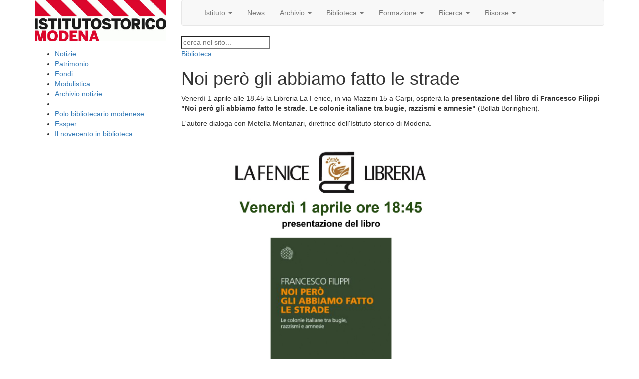

--- FILE ---
content_type: text/html; charset=UTF-8
request_url: https://istitutostorico.com/biblioteca-2022/filippi_carpi
body_size: 6594
content:
<!doctype html>
<html class="no-js" lang="it">
<head>
  <!-- HTML metadata -->
  <meta http-equiv="content-type" content="text/html; charset=utf-8" />
  <meta name="robots" content="index, follow" />
  <title>Noi però gli abbiamo fatto le strade</title>
  <meta name="description" content="Presentazione del libro a Carpi" />
  <meta name="keywords" content="" />
  <meta lang="it" />
  <meta name="viewport" content="width=device-width, initial-scale=1.0,shrink-to-fit=no">
  <meta name="generator" content="BraDyCMS 5.8.1">
  <link rel="alternate" href="https://istitutostorico.com/biblioteca-2022/filippi_carpi" hreflang="it" />
  
  <!-- Open Graph metadata -->
  <meta property="og:title" content="Noi però gli abbiamo fatto le strade" />
  <meta property="og:description" content="Presentazione del libro a Carpi" />
  <meta property="og:url" content="https://istitutostorico.com/biblioteca-2022/filippi_carpi" />
  <meta property="og:image" content="https://istitutostorico.com/sites/default/images/articles/orig/819.jpg" />
  <meta property="og:image:width" content="1000" />
  <meta property="og:image:height" content="1000" />
  
  <!-- Feed links -->
  <link rel="alternate" type="application/rss+xml" title="RSS" href="/feed/rss" />
  <link rel="alternate" type="application/atom" title="RSS" href="/feed/atom" />
  <link rel="shortcut icon" href="./sites/default/images/css/favicon.png">
  <link rel="stylesheet" href="https://stackpath.bootstrapcdn.com/bootstrap/3.3.5/css/bootstrap.min.css">
  <link rel="stylesheet" href="https://cdnjs.cloudflare.com/ajax/libs/fancybox/3.5.7/jquery.fancybox.min.css">
  <link rel="stylesheet" href="https://maxcdn.bootstrapcdn.com/font-awesome/4.7.0/css/font-awesome.min.css">
  <link rel="stylesheet" href="./../sites/default/css/styles.css?5bcd440a7f44b4acd22b66e0616013cb">
  <script src="https://code.jquery.com/jquery-3.5.1.min.js"></script>
</head>

<body>

  <div class="header">
    <div class="container">
      <div class="row">
        <div class="col-xs-6 col-md-3">
          <a href="./../"
             title="Istituto Storico di Modena">
            <img src="./../sites/default/images/css/logo.jpg"
                class="img-responsive" alt="Istituto Storico Modena">
          </a>
        </div>

        <div class="col-xs-6 col-md-9">
          <nav class="navbar navbar-default">
            <div class="container-fluid">
              <!-- Brand and toggle get grouped for better mobile display -->
              <div class="navbar-header">
                <button type="button" class="navbar-toggle collapsed" data-toggle="collapse" data-target="#bs-example-navbar-collapse-1">
                  <span class="sr-only">Toggle navigation</span>
                  <span class="icon-bar"></span>
                  <span class="icon-bar"></span>
                  <span class="icon-bar"></span>
                </button>
              </div>

              <!-- Collect the nav links, forms, and other content for toggling -->
              <div class="collapse navbar-collapse" id="bs-example-navbar-collapse-1">
                <ul class="menu nav navbar-nav main"><li class="menu-item  dropdown-submenu "><a href="./../istituto.all"  title="Istituto"  class="dropdown-toggle" data-toggle="dropdown">Istituto <b class="caret"></b></a><ul class="submenu dropdown-menu"><li class="menu-item "><a href="./../istituto.all"  title="Notizie" >Notizie</a></li><li class="menu-item "><a href="./../istituto_storico"  title="L’Istituto storico" >L’Istituto storico</a></li><li class="menu-item "><a href="./../dirigenti_staff"  title="Dirigenti e staff" >Dirigenti e staff</a></li><li class="menu-item "><a href="./../documenti_istituzionali"  title="Trasparenza" >Trasparenza</a></li><li class="menu-item "><a href="./../istituto-archiviato.all"  title="Archivio notizie" >Archivio notizie</a></li></ul></li><li class="menu-item "><a href="./../news.all"  title="News" >News</a></li><li class="menu-item  dropdown-submenu "><a href="./../"  title="Archivio"  class="dropdown-toggle" data-toggle="dropdown">Archivio <b class="caret"></b></a><ul class="submenu dropdown-menu"><li class="menu-item "><a href="./../archivio.all"  title="Notizie" >Notizie</a></li><li class="menu-item "><a href="./../archivio_patrimonio"  title="Patrimonio" >Patrimonio</a></li><li class="menu-item "><a href="./../archivio_risorse"  title="Fondi" >Fondi</a></li><li class="menu-item "><a href="./../archivio_modulistica"  title="Modulistica" >Modulistica</a></li><li class="menu-item "><a href="./../archivio-archiviato.all"  title="Archivio notizie" >Archivio notizie</a></li></ul></li><li class="menu-item  dropdown-submenu "><a href="./../"  title="Biblioteca"  class="dropdown-toggle" data-toggle="dropdown">Biblioteca <b class="caret"></b></a><ul class="submenu dropdown-menu"><li class="menu-item "><a href="./../biblioteca.all"  title="Notizie" >Notizie</a></li><li class="menu-item "><a href="./../biblioteca_patrimonio"  title="Patrimonio" >Patrimonio</a></li><li class="menu-item "><a href="./../biblioteca_risorse"  title="Fondi" >Fondi</a></li><li class="menu-item "><a href="./../biblioteca_modulistica"  title="Modulistica" >Modulistica</a></li><li class="menu-item "><a href="./../biblioteca-archiviato.all"  title="Archivio notizie" >Archivio notizie</a></li></ul></li><li class="menu-item  dropdown-submenu "><a href="./../"  title="Formazione"  class="dropdown-toggle" data-toggle="dropdown">Formazione <b class="caret"></b></a><ul class="submenu dropdown-menu"><li class="menu-item "><a href="./../formazione.all"  title="Notizie" >Notizie</a></li><li class="menu-item "><a href="./../corsi_di_formazione_e_aggiornamento"  title="Corsi di formazione e aggiornamento" >Corsi di formazione e aggiornamento</a></li><li class="menu-item "><a href="./../laboratori_didattici"  title="Laboratori didattici" >Laboratori didattici</a></li><li class="menu-item "><a href="./../proposte_e_iniziative_didattiche"  title="Proposte e iniziative didattiche" >Proposte e iniziative didattiche</a></li><li class="menu-item "><a href="./../formazione_risorse"  title="Risorse" >Risorse</a></li><li class="menu-item "><a href="./../formazione-archiviato.all"  title="Archivio notizie" >Archivio notizie</a></li></ul></li><li class="menu-item  dropdown-submenu "><a href="./../"  title="Ricerca"  class="dropdown-toggle" data-toggle="dropdown">Ricerca <b class="caret"></b></a><ul class="submenu dropdown-menu"><li class="menu-item "><a href="./../ricerca.all"  title="Notizie" >Notizie</a></li><li class="menu-item "><a href="./../produzioni"  title="Produzioni" >Produzioni</a></li><li class="menu-item "><a href="./../progetti"  title="Progetti" >Progetti</a></li><li class="menu-item "><a href="./../luoghi"  title="Luoghi" >Luoghi</a></li><li class="menu-item "><a href="./../ricerca_risorse"  title="Risorse" >Risorse</a></li><li class="menu-item "><a href="./../ricerca-archiviato.all"  title="Archivio notizie" >Archivio notizie</a></li></ul></li><li class="menu-item  dropdown-submenu "><a href="./../"  title="Risorse digitali"  class="dropdown-toggle" data-toggle="dropdown">Risorse <b class="caret"></b></a><ul class="submenu dropdown-menu"><li class="menu-item "><a href="./../risorse.all"  title="Notizie" >Notizie</a></li><li class="menu-item "><a href="./../risorse_produzioni"  title="Produzioni" >Produzioni</a></li><li class="menu-item "><a href="./../gallerie"  title="gallerie" >Gallerie</a></li><li class="menu-item "><a href="./../materiale_multimediale"  title="Materiale multimediale" >Materiale multimediale</a></li><li class="menu-item "><a href="./../app_e_banche_dati"  title="App e banche dati" >App e banche dati</a></li><li class="menu-item "><a href="./../risorse-archiviato.all"  title="Archivio notizie" >Archivio notizie</a></li></ul></li></ul>
              </div><!-- /.navbar-collapse -->
            </div><!-- /.container-fluid -->
          </nav>
          <div class="search-box">
            <form action="javascript:void(0);" id="searchForm" data-path="./../"><input class="search-query" type="search" placeholder="cerca nel sito..." name="search" id="search" /></form>
          </div>
        </div>
      </div>
    </div>
  </div>

                                                                    

  <div class="container">


    


    <div class="row">
      <div class="col-sm-3 hidden-xs">
        <!-- Section menu -->
        <ul class="menu section-menu biblioteca"><li class="menu-item "><a href="./../biblioteca.all"  title="Notizie" >Notizie</a></li><li class="menu-item "><a href="./../biblioteca_patrimonio"  title="Patrimonio" >Patrimonio</a></li><li class="menu-item "><a href="./../biblioteca_risorse"  title="Fondi" >Fondi</a></li><li class="menu-item "><a href="./../biblioteca_modulistica"  title="Modulistica" >Modulistica</a></li><li class="menu-item "><a href="./../biblioteca-archiviato.all"  title="Archivio notizie" >Archivio notizie</a></li><li class="divider"></li></li><li class="menu-item "><a href="http://www.bibliomo.it/SebinaOpac/.do#0"  title="Polo bibliotecario modenese" >Polo bibliotecario modenese</a></li><li class="menu-item "><a href="http://www.biblio.liuc.it/scripts/essper/spoglio.asp"  title="Essper" >Essper</a></li><li class="menu-item "><a href="./../sites/default/images/articles/media/187/novecento_in_biblioteca.pdf"  title="Il novecento in biblioteca" >Il novecento in biblioteca</a></li></ul>
        <!-- /Section menu -->
      </div>
      <div class="col-sm-9">

        <div class="section-title article">
                    <a href="./../biblioteca/" title="Biblioteca">
            Biblioteca
          </a>
                  </div>

        <!-- article body -->
        <div class="section article">
          
          
            <h1>Noi però gli abbiamo fatto le strade</h1>
          
          

          <div class="text">
            <p>Venerd&igrave; 1 aprile alle 18.45 la Libreria La Fenice, in via Mazzini 15 a Carpi, ospiter&agrave; la <strong>presentazione del libro di Francesco Filippi "Noi per&ograve; gli abbiamo fatto le strade. Le colonie italiane tra bugie, razzismi e amnesie"</strong> (Bollati Boringhieri).</p>
<p>L'autore dialoga con Metella Montanari, direttrice dell'Istituto storico di Modena.</p>
<p><img src="sites/default/images/articles/media/819/filippi 1 aprile_page-0001.jpg" alt="" width="600" height="848" /></p>
          </div>

        </div>
        <!-- /article body -->

        <!-- Similar articles -->
                <!-- /Similiar articles -->
      </div>

    </div>
    </div>
  
  <div class="container footer">


    <div class="row">
      <div class="col-sm-6">
        <div class="row">
          <div class="col-sm-6">
            <p>L’Istituto storico di Modena è associato a<br>
              <a href="http://www.italia-resistenza.it/"
                target="_blank"
                title="Istituto nazionale per la storia del movimento di liberazione in Italia">
                <img class="img-responsive"
                  alt="Istituto nazionale per la storia del movimento di liberazione in Italia"
                  src="./../sites/default/images/css/logo_insmli.jpg">
              </a>
            </p>
          </div>

          <div class="col-sm-6">
            <p>Sito web realizzato con il contributo della<br>
              <a href="http://www.fondazione-crmo.it/"
                target="_blank"
                title="Cassa di rispartmnio di Modena">
                <img class="img-responsive"
                  alt="Cassa Di Risparmio di Modena"
                  src="./../sites/default/images/css/logo_fondazione_carimo.png">
              </a>
            </p>
          </div>
        </div>

        <hr>

        <p>Powered by <a href="https://bradypus.net" target="_blank">BraDypUS <small>COMMUNICATING CULTURAL HERITAGE</small></a></p>

      </div>

      <div class="col-sm-6">
        <h4 style="margin-top: 0;">Istituto per la Storia della Resistenza e della società contemporanea
        in provincia di Modena - E.T.S.</h3>

        <address>
            <p><abbr title="Indirizzo"><i class="fa fa-map-marker"></i></abbr>
              <a target="_blank"
              href="https://www.google.com/maps/place/Viale+Ciro+Menotti,+137,+41121+Modena+MO,+Italia">
              Viale Ciro Menotti 137. 41121 Modena</a><br>
            <abbr title="Telefono"><i class="fa fa-phone"></i></abbr>
            <a href="tel:+39059219442">059 219442</a>

            <abbr title="Telefono"><i class="fa fa-phone"></i></abbr>
            <a href="tel:+39059242377">059 242377</a>

            <abbr title="Fax"><i class="fa fa-fax"></i></abbr>
            <a href="fax:+39059214899">059 214899<br>

            <i class="fa fa-envelope-o"></i>
            <a href="mailto:segreteria@istitutostorico.com">
              segreteria@istitutostorico.com
            </a>

            <i class="fa fa-envelope-o"></i>
            <a href="mailto:istitutostoricomodena@pec.it">
              PEC: istitutostoricomodena@pec.it
            </a><br>

            <i class="fa fa-file-text-o"></i>
            CF: 80010530360

        </address>
        <p>
        <abbr title="Orari di apertura"><i class="fa fa-clock-o"></i></abbr>:
        Aperto da lunedì a giovedì 9.00-13.00; martedì e giovedì anche 15.00-19.00
        </p>
        <p>I contenuti del vecchio sito dell'Istituto Storico di Modena sono raggiungibili
           <strong>
           <a href="http://www.comune.modena.it/istitutostorico/"
              title="Vecchio sito dell'Istituto Storico di Modena"
              target="_blank"><i class="fa fa-hand-o-right"></i> a questo link</a></strong></p>
      </div>
    </div>
  </div>

  <script src="https://stackpath.bootstrapcdn.com/bootstrap/3.3.5/js/bootstrap.min.js"></script>
  <script src="https://cdnjs.cloudflare.com/ajax/libs/fancybox/3.5.7/jquery.fancybox.min.js"></script>
  <script src="./../sites/default/js/frontend.js?5bcd440a7f44b4acd22b66e0616013cb"></script>
  <script>(function(i,s,o,g,r,a,m){i['GoogleAnalyticsObject']=r;i[r]=i[r]||function(){(i[r].q=i[r].q||[]).push(arguments)},i[r].l=1*new Date();a=s.createElement(o),m=s.getElementsByTagName(o)[0];a.async=1;a.src=g;m.parentNode.insertBefore(a,m)})(window,document,'script','//www.google-analytics.com/analytics.js','ga');ga('create', 'UA-10461068-32', 'auto');ga('send', 'pageview');</script>
  <script>
$('#searchForm').submit(function(){
  if($('#search').val() !== '' ){
    var path2root = $(this).data('path');
    var searchStr = encodeURIComponent($('#search').val());
    window.location = path2root + (path2root.endsWith('/') ? '' : '/') + 'search:' + searchStr;
  }
});
</script> <script src="./../sites/default/modules/mappa/image-map-pro.min.js"></script> <link rel="stylesheet" href="./../sites/default/modules/mappa/image-map-pro.min.css"></script> <script type="text/javascript">;(function ($, window, document, undefined) { $(document).ready(function() {$('#image-map-pro-container').imageMapPro({"id":9775,"editor":{"previewMode":1,"tool":"drag","shapeCounter":{"rects":27,"polys":4}},"general":{"name":"Mappa_Interattiva","shortcode":"Mappa_Interattiva","width":4000,"height":2828,"naturalWidth":4000,"naturalHeight":2828},"image":{"url":"http://www.istitutostorico.com/sites/default/images/v_map/mappa_base_ok.jpg"},"fullscreen":{"enable_fullscreen_mode":1,"fullscreen_button_position":4},"zooming":{"enable_zooming":1,"enable_navigator":0},"spots":[{"id":"poly-3382","title":"Poly 2","type":"poly","x":16.141,"y":3.623,"width":7.349,"height":8.42,"x_image_background":1.2953092515592517,"y_image_background":88.96642411642411,"width_image_background":31.52837837837838,"height_image_background":5.613305613305614,"default_style":{"background_type":"image","background_image_scale":1.5},"mouseover_style":{"background_image_url":"http://www.istitutostorico.com/sites/default/images/v_map/country/hov_slovenia.gif","background_image_scale":1.3,"stroke_opacity":0},"tooltip":{"enable_tooltip":0},"tooltip_content":{"squares_settings":{"containers":[{"id":"sq-container-403761","settings":{"elements":[{"settings":{"name":"Heading","iconClass":"fa fa-header"},"options":{"heading":{"text":"Poly 0"}}}]}}]}},"points":[{"x":0,"y":0},{"x":0,"y":100},{"x":100,"y":87.03703703703705},{"x":96.73659673659674,"y":16.66666666666667},{"x":69.23918458412103,"y":11.929160717505184}]},{"id":"poly-2762","title":"Poly 2","type":"poly","x":16.141,"y":3.623,"width":7.349,"height":8.42,"x_image_background":16.141,"y_image_background":3.623,"width_image_background":7.34927234927235,"height_image_background":8.419958419958421,"default_style":{"background_type":"image","background_image_scale":1.5},"mouseover_style":{"background_image_url":"http://www.istitutostorico.com/sites/default/images/v_map/country/hov_slovenia.gif","background_image_scale":1.3},"tooltip_style":{"border_radius":5,"padding":5,"background_color":"#005ce5","position":"right","width":128,"auto_width":0,"offset_x":-0.4015836370709991,"offset_y":1.5889667788563049},"tooltip_content":{"squares_settings":{"containers":[{"id":"sq-container-318931","settings":{"elements":[{"settings":{"name":"Heading","iconClass":"fa fa-header"},"options":{"heading":{"text":"Slovenia"},"font":{"font_size":"16","font_weight":"bold"}}},{"settings":{"name":"Button","iconClass":"fa fa-link"},"options":{"button":{"text":"Approfondisci","link_to":"http://www.istitutostorico.com/integrazione_europea_slovenia","new_tab":1,"height":35,"border_radius":5,"padding":10},"font":{"font_size":"12","line_height":"15"}}}]}}]}},"points":[{"x":0,"y":9.876543209876543},{"x":1,"y":33.33333333333333},{"x":20,"y":39.50617283950617},{"x":23,"y":100},{"x":81,"y":96.29629629629629},{"x":80,"y":39.50617283950617},{"x":98,"y":39.50617283950617},{"x":100,"y":0}]},{"id":"poly-3895","title":"Poly 3","type":"poly","x":24.519,"y":24.725,"width":4.042,"height":2.703,"x_image_background":24.519,"y_image_background":24.725,"width_image_background":4.042099792099792,"height_image_background":2.7027027027027057,"default_style":{"background_type":"image"},"mouseover_style":{"background_image_url":"http://www.istitutostorico.com/sites/default/images/v_map/cities/hov_bhiac.gif","background_image_scale":1.1,"background_image_offset_x":0.5,"background_image_offset_y":-0.2},"tooltip_style":{"border_radius":5,"padding":10,"background_color":"#f5c51f","position":"bottom","auto_width":0,"offset_x":0.296597236109875,"offset_y":0.8603881518706871},"tooltip_content":{"squares_settings":{"containers":[{"id":"sq-container-65561","settings":{"elements":[{"settings":{"name":"Heading","iconClass":"fa fa-header"},"options":{"heading":{"text":"Bihač"},"font":{"font_size":"16","font_weight":"bold","line_height":"15","text_color":"#000000"}}},{"settings":{"name":"Image","iconClass":"fa fa-camera"},"options":{"image":{"url":"http://www.istitutostorico.com/sites/default/images/v_map/cities/illu_bhiac.gif"}}},{"settings":{"name":"Paragraph","iconClass":"fa fa-paragraph"},"options":{"text":{"text":"Lungo la rotta balcanica."},"font":{"text_color":"#000000"}}},{"settings":{"name":"Button","iconClass":"fa fa-link"},"options":{"button":{"text":"Approfondisci","link_to":"http://www.istitutostorico.com/diritti_umani_bihac","new_tab":1,"height":35,"bg_color":"#ffe84c","text_color":"#000000","border_radius":5,"padding":10},"font":{"font_size":"12"}}}]}}]}},"points":[{"x":89.0909090909091,"y":0},{"x":7.2727272727272725,"y":34.61538461538458},{"x":0,"y":100},{"x":100,"y":84.61538461538464}]},{"id":"rect-2619","title":"Rect 0","type":"rect","x":28.695,"y":25,"width":7.313,"height":2.131,"x_image_background":28.695,"y_image_background":25,"width_image_background":7.313,"height_image_background":2.131,"default_style":{"border_radius":10,"background_type":"image"},"mouseover_style":{"border_radius":10,"background_image_url":"http://www.istitutostorico.com/sites/default/images/v_map/cities/hov_campo_lipa.gif"},"tooltip_style":{"border_radius":5,"padding":5,"background_color":"#f5c51f","position":"bottom","width":180,"auto_width":0,"offset_x":-0.7043887151644306,"offset_y":0.4685819105285347},"tooltip_content":{"squares_settings":{"containers":[{"id":"sq-container-403811","settings":{"elements":[{"settings":{"name":"Heading","iconClass":"fa fa-header"},"options":{"heading":{"text":"Lipa"},"font":{"font_size":"16","font_weight":"bold","line_height":"15","text_color":"#000000"}}},{"settings":{"name":"Image","iconClass":"fa fa-camera"},"options":{"image":{"url":"http://www.istitutostorico.com/sites/default/images/v_map/cities/illu_lipa.gif"}}},{"settings":{"name":"Paragraph","iconClass":"fa fa-paragraph"},"options":{"text":{"text":"Il campo profughi di Lipa"},"font":{"text_color":"#000000"}}},{"settings":{"name":"Button","iconClass":"fa fa-link"},"options":{"button":{"text":"Approfondisci","link_to":"http://www.istitutostorico.com/diritti_umani_lipa","new_tab":1,"height":35,"bg_color":"#ffe84c","text_color":"#000000","border_radius":5,"padding":10},"font":{"font_size":"12"}}}]}}]}}},{"id":"rect-3073","title":"Rect 1","type":"rect","x":35.529,"y":22.925,"width":5.328,"height":1.741,"x_image_background":35.529,"y_image_background":22.925,"width_image_background":5.328,"height_image_background":1.741,"default_style":{"border_radius":10,"background_type":"image"},"mouseover_style":{"border_radius":10,"background_image_url":"http://www.istitutostorico.com/sites/default/images/v_map/cities/hov_priedor.gif"},"tooltip_style":{"border_radius":5,"padding":10,"background_color":"#f5c51f","position":"right","width":195,"auto_width":0,"offset_x":1.2807675963343854,"offset_y":-0.4422797001791281},"tooltip_content":{"squares_settings":{"containers":[{"id":"sq-container-806331","settings":{"elements":[{"settings":{"name":"Heading","iconClass":"fa fa-header"},"options":{"heading":{"text":"Prijedor"},"font":{"font_size":"16","font_weight":"bold","line_height":"15","text_color":"#000000"}}},{"settings":{"name":"Image","iconClass":"fa fa-camera"},"options":{"image":{"url":"http://www.istitutostorico.com/sites/default/images/v_map/cities/ill_prijedor.gif"}}},{"settings":{"name":"Paragraph","iconClass":"fa fa-paragraph"},"options":{"text":{"text":"La memoria cancellata"},"font":{"text_color":"#000000"}}},{"settings":{"name":"Button","iconClass":"fa fa-link"},"options":{"button":{"text":"Approfondisci","link_to":"http://www.istitutostorico.com/dirtti_umani_prijedor","new_tab":1,"height":35,"bg_color":"#ffe84c","text_color":"#000000","border_radius":5,"padding":10},"font":{"font_size":"12","text_transform":"#ffe84c"}}}]}}]}}},{"id":"rect-7649","title":"Rect 2","type":"rect","x":43.03,"y":21.061,"width":5.181,"height":1.871,"x_image_background":43.03,"y_image_background":21.061,"width_image_background":5.181,"height_image_background":1.871,"default_style":{"border_radius":10,"background_type":"image"},"mouseover_style":{"border_radius":10,"background_image_url":"http://www.istitutostorico.com/sites/default/images/v_map/cities/hov_omarska.gif"},"tooltip_style":{"border_radius":5,"padding":10,"background_color":"#f5c51f","position":"right","width":175.0000000000001,"auto_width":0,"offset_x":-0.10905214560492738,"offset_y":0.09012422981051316},"tooltip_content":{"squares_settings":{"containers":[{"id":"sq-container-441981","settings":{"elements":[{"settings":{"name":"Heading","iconClass":"fa fa-header"},"options":{"heading":{"text":"Omarska"},"font":{"font_size":"16","font_weight":"bold","line_height":"15","text_color":"#000000"}}},{"settings":{"name":"Image","iconClass":"fa fa-camera"},"options":{"image":{"url":"http://www.istitutostorico.com/sites/default/images/v_map/cities/illu_omarska.gif"}}},{"settings":{"name":"Paragraph","iconClass":"fa fa-paragraph"},"options":{"text":{"text":"Il campo di Omarska"},"font":{"text_color":"#000000"}}},{"settings":{"name":"Button","iconClass":"fa fa-link"},"options":{"button":{"text":"Approfondisci","link_to":"http://www.istitutostorico.com/dirtti_umani_omarska","new_tab":1,"height":35,"bg_color":"#ffe84c","text_color":"#000000","border_radius":5,"padding":10},"font":{"font_size":"12"}}}]}}]}}},{"id":"rect-1571","title":"Rect 3","type":"rect","x":51.642,"y":16.897,"width":4.942,"height":2.001,"x_image_background":51.642,"y_image_background":16.897,"width_image_background":4.942,"height_image_background":2.001,"default_style":{"border_radius":10,"background_type":"image"},"mouseover_style":{"border_radius":10,"background_image_url":"http://www.istitutostorico.com/sites/default/images/v_map/cities/hov_vukovar.gif "},"tooltip_style":{"border_radius":5,"padding":10,"background_color":"#f5c51f","position":"right","width":229.0000000000001,"auto_width":0,"offset_x":0.32126967759950276,"offset_y":0.004038827801281286},"tooltip_content":{"squares_settings":{"containers":[{"id":"sq-container-558681","settings":{"elements":[{"settings":{"name":"Heading","iconClass":"fa fa-header"},"options":{"heading":{"text":"Vukovar"},"font":{"font_size":"16","font_weight":"bold","line_height":"15","text_color":"#000000"}}},{"settings":{"name":"Image","iconClass":"fa fa-camera"},"options":{"image":{"url":"http://www.istitutostorico.com/sites/default/images/v_map/cities/illu_vukovar.gif"}}},{"settings":{"name":"Paragraph","iconClass":"fa fa-paragraph"},"options":{"text":{"text":"La Stalingrado dei Balcani"},"font":{"text_color":"#000000"}}},{"settings":{"name":"Button","iconClass":"fa fa-link"},"options":{"button":{"text":"Approfondisci","link_to":"http://www.istitutostorico.com/dirtti_umani_vukovar","new_tab":1,"height":35,"bg_color":"#ffe84c","text_color":"#000000","border_radius":5},"font":{"font_size":"12"}}}]}}]}}},{"id":"rect-6817","title":"Rect 4","type":"rect","x":55.524,"y":21.321,"width":-7.753,"height":-0.078,"x_image_background":55.524,"y_image_background":21.321,"width_image_background":-7.753,"height_image_background":-0.078,"default_style":{"border_radius":10},"mouseover_style":{"border_radius":10},"tooltip_content":{"squares_settings":{"containers":[{"id":"sq-container-403761","settings":{"elements":[{"settings":{"name":"Heading","iconClass":"fa fa-header"},"options":{"heading":{"text":"Rect 4"}}}]}}]}}},{"id":"rect-2245","title":"Rect 5","type":"rect","x":65.996,"y":26.356,"width":5.953,"height":1.793,"x_image_background":65.996,"y_image_background":26.356,"width_image_background":5.953,"height_image_background":1.793,"default_style":{"border_radius":10,"background_type":"image"},"mouseover_style":{"border_radius":10,"background_image_url":"http://www.istitutostorico.com/sites/default/images/v_map/cities/hov_belgrado.gif"},"tooltip_style":{"border_radius":5,"padding":10,"background_color":"#f5c51f","position":"right","width":214.0000000000001,"auto_width":0,"offset_x":-0.2606198629305396,"offset_y":-0.4791127241777424},"tooltip_content":{"squares_settings":{"containers":[{"id":"sq-container-913981","settings":{"elements":[{"settings":{"name":"Heading","iconClass":"fa fa-header"},"options":{"heading":{"text":"Belgrado"},"font":{"font_size":"16","font_weight":"bold","line_height":"15","text_color":"#000000"}}},{"settings":{"name":"Image","iconClass":"fa fa-camera"},"options":{"image":{"url":"http://www.istitutostorico.com/sites/default/images/v_map/cities/illu_belgrado.gif"}}},{"settings":{"name":"Paragraph","iconClass":"fa fa-paragraph"},"options":{"text":{"text":"Il cielo sopra Belgrado."},"font":{"text_color":"#000000"}}},{"settings":{"name":"Button","iconClass":"fa fa-link"},"options":{"button":{"text":"Approfondisci","link_to":"http://www.istitutostorico.com/dirtti_umani_belgrado","new_tab":1,"height":35,"bg_color":"#ffe84c","text_color":"#000000","border_radius":5,"padding":10},"font":{"font_size":"12"}}}]}}]}}},{"id":"rect-3212","title":"Rect 6","type":"rect","x":56.001,"y":38.187,"width":6.559,"height":1.715,"x_image_background":56.001,"y_image_background":38.187,"width_image_background":6.559,"height_image_background":1.715,"default_style":{"border_radius":10,"background_type":"image"},"mouseover_style":{"border_radius":10,"background_image_url":"http://www.istitutostorico.com/sites/default/images/v_map/cities/hov_srebrenica.gif"},"tooltip_style":{"border_radius":5,"padding":10,"background_color":"#f5c51f","position":"right","width":187.0000000000001,"auto_width":0,"offset_x":0.06139809287056153,"offset_y":-0.16328368735971566},"tooltip_content":{"squares_settings":{"containers":[{"id":"sq-container-235631","settings":{"elements":[{"settings":{"name":"Heading","iconClass":"fa fa-header"},"options":{"heading":{"text":"Srebrenica"},"font":{"font_size":"16","font_weight":"bold","line_height":"15","text_color":"#000000"}}},{"settings":{"name":"Image","iconClass":"fa fa-camera"},"options":{"image":{"url":"http://www.istitutostorico.com/sites/default/images/v_map/cities/illu_srebrenica.gif"}}},{"settings":{"name":"Paragraph","iconClass":"fa fa-paragraph"},"options":{"text":{"text":"Storia di un genocidio"},"font":{"text_color":"#000000"}}},{"settings":{"name":"Button","iconClass":"fa fa-link"},"options":{"button":{"text":"Approfondisci","link_to":"http://www.istitutostorico.com/dirtti_umani_srebrenica","new_tab":1,"height":35,"bg_color":"#ffe84c","text_color":"#000000"},"font":{"font_size":"12"}}}]}}]}}},{"id":"rect-5113","title":"Rect 7","type":"rect","x":49.812,"y":36.42,"width":5.806,"height":2.079,"x_image_background":49.812,"y_image_background":36.42,"width_image_background":5.806,"height_image_background":2.079,"default_style":{"border_radius":10,"background_type":"image"},"mouseover_style":{"border_radius":10,"background_image_url":"http://www.istitutostorico.com/sites/default/images/v_map/cities/hov_potocari.gif"},"tooltip_style":{"border_radius":5,"padding":10,"background_color":"#f5c51f","width":167,"auto_width":0,"offset_x":1.9524816847321702,"offset_y":0.7682393346965597},"tooltip_content":{"squares_settings":{"containers":[{"id":"sq-container-797531","settings":{"elements":[{"settings":{"name":"Heading","iconClass":"fa fa-header"},"options":{"heading":{"text":"Potočari"},"font":{"font_size":"16","font_weight":"bold","line_height":"15","text_color":"#000000"}}},{"settings":{"name":"Image","iconClass":"fa fa-camera"},"options":{"image":{"url":"http://www.istitutostorico.com/sites/default/images/v_map/cities/illu_potocari.gif"}}},{"settings":{"name":"Paragraph","iconClass":"fa fa-paragraph"},"options":{"text":{"text":"Il Museo-Memoriale di Potočari"},"font":{"text_color":"#000000"}}},{"settings":{"name":"Button","iconClass":"fa fa-link"},"options":{"button":{"text":"Approfondisci","link_to":"http://www.istitutostorico.com/dirtti_umani_potocari","new_tab":1,"height":35,"bg_color":"#ffe84c","text_color":"#000000","padding":10},"font":{"font_size":"12"}}}]}}]}}},{"id":"rect-7009","title":"Rect 8","type":"rect","x":43.544,"y":40.915,"width":5.824,"height":1.871,"x_image_background":43.544,"y_image_background":40.915,"width_image_background":5.824,"height_image_background":1.871,"default_style":{"border_radius":10,"background_type":"image"},"mouseover_style":{"border_radius":10,"background_image_url":"http://www.istitutostorico.com/sites/default/images/v_map/cities/hov_sarajevo.gif"},"tooltip_style":{"border_radius":5,"padding":10,"background_color":"#f5c51f","position":"left","width":198,"auto_width":0,"offset_x":0.23754593957722392,"offset_y":-0.13088589730446643},"tooltip_content":{"squares_settings":{"containers":[{"id":"sq-container-349541","settings":{"elements":[{"settings":{"name":"Heading","iconClass":"fa fa-header"},"options":{"heading":{"text":"Sarajevo"},"font":{"font_size":"16","font_weight":"bold","line_height":"15","text_color":"#000000"}}},{"settings":{"name":"Image","iconClass":"fa fa-camera"},"options":{"image":{"url":"http://www.istitutostorico.com/sites/default/images/v_map/cities/illu_sarajevo.gif"}}},{"settings":{"name":"Paragraph","iconClass":"fa fa-paragraph"},"options":{"text":{"text":"L’assedio più lungo della storia europea"},"font":{"text_color":"#000000"}}},{"settings":{"name":"Button","iconClass":"fa fa-link"},"options":{"button":{"text":"Approfondisci","link_to":"http://www.istitutostorico.com/dirtti_umani_sarajevo","new_tab":1,"height":35,"bg_color":"#ffe84c","text_color":"#000000","padding":10},"font":{"font_size":"12"}}}]}}]}}},{"id":"rect-6545","title":"Rect 9","type":"rect","x":43.361,"y":52.948,"width":4.942,"height":1.923,"x_image_background":43.361,"y_image_background":52.948,"width_image_background":4.942,"height_image_background":1.923,"default_style":{"border_radius":10,"background_type":"image"},"mouseover_style":{"border_radius":10,"background_image_url":"http://www.istitutostorico.com/sites/default/images/v_map/cities/hov_mostrar.gif"},"tooltip_style":{"border_radius":5,"padding":10,"background_color":"#f5c51f","position":"left","auto_width":0,"offset_x":0.3431253122572073,"offset_y":-0.26703231153963003},"tooltip_content":{"squares_settings":{"containers":[{"id":"sq-container-814161","settings":{"elements":[{"settings":{"name":"Heading","iconClass":"fa fa-header"},"options":{"heading":{"text":"Mostar"},"font":{"font_size":"16","font_weight":"bold","line_height":"15","text_color":"#000000"}}},{"settings":{"name":"Image","iconClass":"fa fa-camera"},"options":{"image":{"url":"http://www.istitutostorico.com/sites/default/images/v_map/cities/illu_mostar_ok.gif"}}},{"settings":{"name":"Paragraph","iconClass":"fa fa-paragraph"},"options":{"text":{"text":"La città “Ponte”"},"font":{"text_color":"#000000"}}},{"settings":{"name":"Button","iconClass":"fa fa-link"},"options":{"button":{"text":"Approfondisci","link_to":"http://www.istitutostorico.com/dirtti_umani_mostar","new_tab":1,"height":35,"bg_color":"#ffe84c","text_color":"#000000","border_radius":5,"padding":10},"font":{"font_size":"12"}}}]}}]}}},{"id":"rect-6024","title":"Rect 10","type":"rect","x":66.584,"y":64.096,"width":5.383,"height":2.339,"x_image_background":66.584,"y_image_background":64.096,"width_image_background":5.383,"height_image_background":2.339,"default_style":{"border_radius":10,"background_type":"image"},"mouseover_style":{"border_radius":10,"background_image_url":"http://www.istitutostorico.com/sites/default/images/v_map/cities/hov_pristina.gif"},"tooltip_style":{"border_radius":5,"padding":10,"background_color":"#f5c51f","position":"right","width":205,"auto_width":0,"offset_x":-0.07494310511805224,"offset_y":-0.3158143816363008},"tooltip_content":{"squares_settings":{"containers":[{"id":"sq-container-161801","settings":{"elements":[{"settings":{"name":"Heading","iconClass":"fa fa-header"},"options":{"heading":{"text":"Pristina"},"font":{"font_size":"16","font_weight":"bold","line_height":"15","text_color":"#000000"}}},{"settings":{"name":"Image","iconClass":"fa fa-camera"},"options":{"image":{"url":"http://www.istitutostorico.com/sites/default/images/v_map/cities/illu_pristina.gif"}}},{"settings":{"name":"Paragraph","iconClass":"fa fa-paragraph"},"options":{"text":{"text":"La guerra in Kosovo. L’ultimo capitolo delle guerre dei dieci anni"},"font":{"text_color":"#000000"}}},{"settings":{"name":"Button","iconClass":"fa fa-link"},"options":{"button":{"text":"Approfondisci","link_to":"http://www.istitutostorico.com/dirtti_umani_pristina","new_tab":1,"height":35,"bg_color":"#ffe84c","text_color":"#000000","border_radius":5,"padding":10},"font":{"font_size":"12"}}}]}}]}}},{"id":"rect-9716","title":"Rect 11","type":"rect","x":19.595,"y":17.137,"width":6.835,"height":8.108,"x_image_background":19.595,"y_image_background":17.137,"width_image_background":6.835,"height_image_background":8.108,"default_style":{"border_radius":10,"background_type":"image"},"mouseover_style":{"border_radius":10,"background_image_url":"http://www.istitutostorico.com/sites/default/images/v_map/country/hov_croazia.gif","background_image_offset_x":1},"tooltip_style":{"border_radius":5,"padding":10,"background_color":"#005ce5","position":"left","width":134,"auto_width":0,"offset_x":1.4169043744334893,"offset_y":1.1156306772811604},"tooltip_content":{"squares_settings":{"containers":[{"id":"sq-container-324481","settings":{"elements":[{"settings":{"name":"Heading","iconClass":"fa fa-header"},"options":{"heading":{"text":"Croazia"},"font":{"font_size":"16","font_weight":"bold"}}},{"settings":{"name":"Button","iconClass":"fa fa-link"},"options":{"button":{"text":"Approfondisci","link_to":"http://www.istitutostorico.com/integrazione_europea_croazia","new_tab":1,"height":35,"border_radius":5,"padding":10},"font":{"font_size":"12"}}}]}}]}}},{"id":"rect-4008","title":"Rect 17","type":"rect","x":33.449,"y":35.406,"width":15.525,"height":5.042,"x_image_background":33.449,"y_image_background":35.406,"width_image_background":15.525,"height_image_background":5.042,"default_style":{"border_radius":10,"background_type":"image"},"mouseover_style":{"border_radius":10,"background_image_url":"http://www.istitutostorico.com/sites/default/images/v_map/country/hov_bosnia.gif"},"tooltip_style":{"border_radius":5,"padding":10,"background_color":"#005ce5","width":149,"auto_width":0,"offset_x":5.145267615218188,"offset_y":0.914049644175158},"tooltip_content":{"squares_settings":{"containers":[{"id":"sq-container-755501","settings":{"elements":[{"settings":{"name":"Heading","iconClass":"fa fa-header"},"options":{"heading":{"text":"Bosnia ed Erzegovina"},"font":{"font_size":"16","font_weight":"bold"}}},{"settings":{"name":"Button","iconClass":"fa fa-link"},"options":{"button":{"text":"Approfondisci","link_to":"http://www.istitutostorico.com/integrazione_europea_bosnia_erzegovina","height":35,"border_radius":5,"padding":10}}}]}}]}}},{"id":"rect-9745","title":"Rect 18","type":"rect","x":65.409,"y":42.943,"width":5.604,"height":7.718,"x_image_background":65.409,"y_image_background":42.943,"width_image_background":5.604,"height_image_background":7.718,"default_style":{"border_radius":10,"background_type":"image"},"mouseover_style":{"border_radius":10,"background_image_url":"http://www.istitutostorico.com/sites/default/images/v_map/country/hov_serbia.gif"},"tooltip_style":{"border_radius":5,"padding":10,"background_color":"#005ce5","width":127,"auto_width":0,"offset_x":-0.23478564655452772,"offset_y":0.8050281598001519},"tooltip_content":{"squares_settings":{"containers":[{"id":"sq-container-691271","settings":{"elements":[{"settings":{"name":"Heading","iconClass":"fa fa-header"},"options":{"heading":{"text":"Serbia"},"font":{"font_size":"16","font_weight":"bold"}}},{"settings":{"name":"Button","iconClass":"fa fa-link"},"options":{"button":{"text":"Approfondisci","link_to":"http://www.istitutostorico.com/integrazione_europea_serbia","new_tab":1,"height":35,"border_radius":5,"padding":10},"font":{"font_size":"12"}}}]}}]}}},{"id":"rect-9996","title":"Rect 19","type":"rect","x":51.592,"y":55.754,"width":9.94,"height":7.225,"x_image_background":51.592,"y_image_background":55.754,"width_image_background":9.94,"height_image_background":7.225,"default_style":{"border_radius":10,"background_type":"image"},"mouseover_style":{"border_radius":10,"background_image_url":"http://www.istitutostorico.com/sites/default/images/v_map/country/hov_montenegro.gif"},"tooltip_style":{"border_radius":5,"padding":10,"background_color":"#005ce5","position":"bottom","width":146,"auto_width":0,"offset_x":0.5364850905613352,"offset_y":-0.8953364810838309},"tooltip_content":{"squares_settings":{"containers":[{"id":"sq-container-566291","settings":{"elements":[{"settings":{"name":"Heading","iconClass":"fa fa-header"},"options":{"heading":{"text":"Montenegro"},"font":{"font_size":"16","font_weight":"bold"}}},{"settings":{"name":"Button","iconClass":"fa fa-link"},"options":{"button":{"text":"Approfondisci","link_to":"http://www.istitutostorico.com/integrazione_europea_montenegro","new_tab":1,"height":35,"border_radius":5,"padding":10}}}]}}]}}},{"id":"rect-1422","title":"Rect 20","type":"rect","x":64.398,"y":55.105,"width":6.872,"height":7.406,"x_image_background":64.398,"y_image_background":55.105,"width_image_background":6.872,"height_image_background":7.406,"default_style":{"border_radius":10,"background_type":"image"},"mouseover_style":{"border_radius":10,"background_image_url":"http://www.istitutostorico.com/sites/default/images/v_map/country/hov_kosovo.gif"},"tooltip_style":{"border_radius":5,"padding":10,"background_color":"#005ce5","position":"right","width":149,"auto_width":0,"offset_x":-0.3998076515830036,"offset_y":1.0795309222310934},"tooltip_content":{"squares_settings":{"containers":[{"id":"sq-container-341261","settings":{"elements":[{"settings":{"name":"Heading","iconClass":"fa fa-header"},"options":{"heading":{"text":"Kosovo"},"font":{"font_size":"16","font_weight":"bold"}}},{"settings":{"name":"Button","iconClass":"fa fa-link"},"options":{"button":{"text":"Approfondisci","link_to":"http://www.istitutostorico.com/integrazione_europea_kosovo","new_tab":1,"height":35,"border_radius":5},"font":{"font_size":"12"}}}]}}]}}},{"id":"rect-7776","title":"Rect 21","type":"rect","x":74.512,"y":79.741,"width":8.268,"height":9.511,"x_image_background":74.512,"y_image_background":79.741,"width_image_background":8.268,"height_image_background":9.511,"default_style":{"border_radius":10,"background_type":"image"},"mouseover_style":{"border_radius":10,"background_image_url":"http://www.istitutostorico.com/sites/default/images/v_map/country/hov_macedonia.gif"},"tooltip_style":{"border_radius":5,"padding":10,"background_color":"#005ce5","width":139,"auto_width":0},"tooltip_content":{"squares_settings":{"containers":[{"id":"sq-container-99511","settings":{"elements":[{"settings":{"name":"Heading","iconClass":"fa fa-header"},"options":{"heading":{"text":"Macedonia del Nord"},"font":{"font_size":"16","font_weight":"bold"}}},{"settings":{"name":"Button","iconClass":"fa fa-link"},"options":{"button":{"text":"Approfondisci","link_to":"http://www.istitutostorico.com/integrazione_europea_macedonia","new_tab":1,"height":35,"border_radius":5,"padding":10},"font":{"font_size":"12"}}}]}}]}}},{"id":"rect-700","title":"Rect 22","type":"rect","x":102.035,"y":74.491,"width":-2.035,"height":0,"x_image_background":102.035,"y_image_background":74.491,"width_image_background":-2.035,"height_image_background":0,"default_style":{"border_radius":10},"mouseover_style":{"border_radius":10},"tooltip_content":{"squares_settings":{"containers":[{"id":"sq-container-403761","settings":{"elements":[{"settings":{"name":"Heading","iconClass":"fa fa-header"},"options":{"heading":{"text":"Rect 22"}}}]}}]}}},{"id":"rect-3115","title":"Rect 24","type":"rect","x":37.054,"y":16.125,"width":-2.344,"height":8.287,"x_image_background":37.054,"y_image_background":16.125,"width_image_background":-2.344,"height_image_background":8.287,"default_style":{"border_radius":10},"mouseover_style":{"border_radius":10},"tooltip_content":{"squares_settings":{"containers":[{"id":"sq-container-403761","settings":{"elements":[{"settings":{"name":"Heading","iconClass":"fa fa-header"},"options":{"heading":{"text":"Rect 24"}}}]}}]}}}]});
}); })(jQuery, window, document); </script>
</body>
</html>